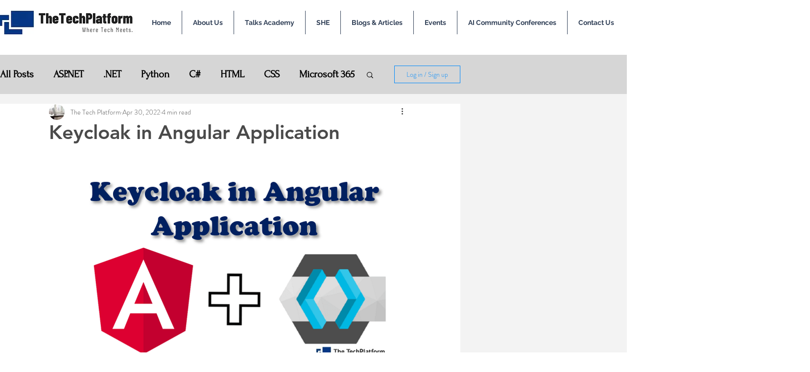

--- FILE ---
content_type: text/html; charset=utf-8
request_url: https://www.google.com/recaptcha/api2/aframe
body_size: 266
content:
<!DOCTYPE HTML><html><head><meta http-equiv="content-type" content="text/html; charset=UTF-8"></head><body><script nonce="QQclpREdpi5MuGQUnaDRgA">/** Anti-fraud and anti-abuse applications only. See google.com/recaptcha */ try{var clients={'sodar':'https://pagead2.googlesyndication.com/pagead/sodar?'};window.addEventListener("message",function(a){try{if(a.source===window.parent){var b=JSON.parse(a.data);var c=clients[b['id']];if(c){var d=document.createElement('img');d.src=c+b['params']+'&rc='+(localStorage.getItem("rc::a")?sessionStorage.getItem("rc::b"):"");window.document.body.appendChild(d);sessionStorage.setItem("rc::e",parseInt(sessionStorage.getItem("rc::e")||0)+1);localStorage.setItem("rc::h",'1768761483785');}}}catch(b){}});window.parent.postMessage("_grecaptcha_ready", "*");}catch(b){}</script></body></html>